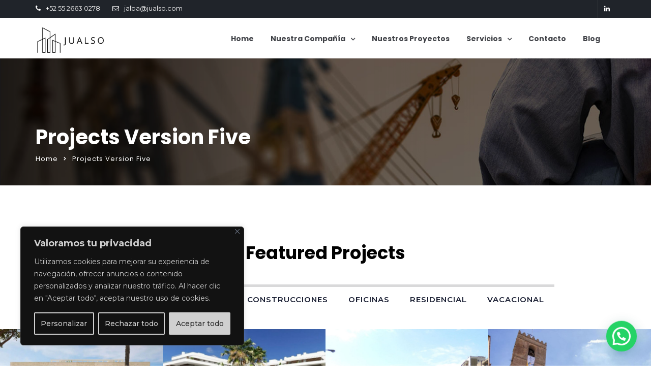

--- FILE ---
content_type: text/css
request_url: https://jualso.com/wp-content/plugins/radiantthemes-addons/portfolio/css/radiantthemes-portfolio-element-six.css?ver=3b7d4295d5ef8747b4561c283cdaed65
body_size: 875
content:
/* rt-portfolio-box element-six */

.rt-portfolio-box.element-six{
}

.rt-portfolio-box.element-six .rt-portfolio-box-item{
	padding-left:0;
	padding-right:0;
	text-align:center;
}

.rt-portfolio-box.element-six .rt-portfolio-box-item > .holder{
}

.rt-portfolio-box.element-six .rt-portfolio-box-item > .holder:hover{
	position:relative;
	z-index:1;
}

.rt-portfolio-box.element-six .rt-portfolio-box-item > .holder > .pic{
	position:relative;
}

.rt-portfolio-box.element-six .rt-portfolio-box-item > .holder > .pic > img{
	width:100%;
	float:left;
}

.rt-portfolio-box.element-six .rt-portfolio-box-item > .holder > .pic > .holder{
	position:absolute;
	top:0;
	right:0;
	bottom:0;
	left:0;
	z-index:1;
	background-position:center top;
	background-repeat:no-repeat;
	background-size:cover;
}

.rt-portfolio-box.element-six .rt-portfolio-box-item > .holder > .pic > .data{
	position:absolute;
	top:0;
	right:0;
	bottom:0;
	left:0;
	z-index:2;
	padding:15px;
	background-color:rgba(1,1,2,0.65);
	opacity:0;
	visibility:hidden;
	transition:all 0.4s ease-in-out;
	-webkit-transition:all 0.4s ease-in-out;
}

.rt-portfolio-box.element-six .rt-portfolio-box-item > .holder:hover > .pic > .data{
	opacity:1;
	visibility:visible;
}

.rt-portfolio-box.element-six[data-portfolio-box-align=left] .rt-portfolio-box-item > .holder > .pic > .data{
	text-align:left;
}

.rt-portfolio-box.element-six[data-portfolio-box-align=center] .rt-portfolio-box-item > .holder > .pic > .data{
	text-align:center;
}

.rt-portfolio-box.element-six[data-portfolio-box-align=right] .rt-portfolio-box-item > .holder > .pic > .data{
	text-align:right;
}

.rt-portfolio-box.element-six .rt-portfolio-box-item > .holder > .pic > .data > .table{
	display:table;
	table-layout:fixed;
	width:100%;
	height:100%;
	margin:0;
}

.rt-portfolio-box.element-six .rt-portfolio-box-item > .holder > .pic > .data > .table > .table-cell{
	display:table-cell;
	width:100%;
	height:100%;
	vertical-align:middle;
}

.rt-portfolio-box.element-six .rt-portfolio-box-item > .holder > .pic > .data > .table > .table-cell > *:last-child{
	margin-bottom:0 !important;
}

.rt-portfolio-box.element-six .rt-portfolio-box-item > .holder > .pic > .data .category{
	margin-bottom:5px;
	text-transform:uppercase;
	font-weight:400;
	font-size:14px;
	color:#f5b315;
	line-height:25px;
	letter-spacing:2px;
	transform:translateY(100%);
	-webkit-transform:translateY(100%);
	transition:all 0.4s ease-in-out;
	-webkit-transition:all 0.4s ease-in-out;
}

.rt-portfolio-box.element-six .rt-portfolio-box-item > .holder:hover > .pic > .data .category{
	transform:translateY(0);
	-webkit-transform:translateY(0);
}

.rt-portfolio-box.element-six .rt-portfolio-box-item > .holder > .pic > .data h4{
	margin-bottom:7px;
	text-transform:uppercase;
	font-weight:600;
	font-size:18px;
	color:#fff;
	line-height:28px;
	letter-spacing:1px;
	transform:translateY(100%);
	-webkit-transform:translateY(100%);
	transition:all 0.6s ease-in-out;
	-webkit-transition:all 0.6s ease-in-out;
}

.rt-portfolio-box.element-six .rt-portfolio-box-item > .holder:hover > .pic > .data h4{
	transform:translateY(0);
	-webkit-transform:translateY(0);
}

.rt-portfolio-box.element-six .rt-portfolio-box-item > .holder > .pic > .data h4 a{
	color:inherit;
}

.rt-portfolio-box.element-six .rt-portfolio-box-item > .holder > .pic > .data p{
	margin-bottom:20px;
	color:#fff;
}

.rt-portfolio-box.element-six .rt-portfolio-box-item > .holder > .pic > .data .btn{
	margin-bottom:25px;
}

.rt-portfolio-box.element-six .rt-portfolio-box-item > .holder > .pic > .overlay{
	position:absolute;
	top:0;
	right:0;
	bottom:0;
	left:0;
	z-index:3;
}

/* LARGE DESKTOP PART */
@media screen and (min-width:1200px){
}

/* DESKTOP PART */
@media screen and (min-width:992px) and (max-width:1199px){
}

/* TABLET LANDSCAPE PART */
@media screen and (min-width:768px) and (max-width:991px){

	.rt-portfolio-box.element-six .rt-portfolio-box-item{
		width:33.33% !important;
	}

}

/* TABLET PROTRAIT PART */
@media screen and (min-width:480px) and (max-width:767px){

	.rt-portfolio-box.element-six .rt-portfolio-box-item{
		width:50% !important;
	}

}

/* SMART PHONE LANDSCAPE PART */
@media screen and (min-width:321px) and (max-width:479px){

	.rt-portfolio-box.element-six .rt-portfolio-box-item{
		width:100% !important;
	}

}

/* SMART PHONE PROTRAIT PART */
@media screen and (max-width:320px){

	.rt-portfolio-box.element-six .rt-portfolio-box-item{
		width:100% !important;
	}

}

--- FILE ---
content_type: text/javascript
request_url: https://jualso.com/wp-content/plugins/radiantthemes-addons/portfolio/js/radiantthemes-portfolio-element-six.js?ver=3b7d4295d5ef8747b4561c283cdaed65
body_size: 281
content:
jQuery(window).load(function(){
    jQuery(".rt-portfolio-box.element-six.isotope").each(function(){
        var $RTPortfolioBoxElementSix = jQuery(this).isotope({
            layoutMode: 'masonry',
        });
        jQuery(this).parent().children(".rt-portfolio-box-filter > button:first-child").addClass("current-menu-item");
        jQuery(this).parent().children(".rt-portfolio-box-filter").on( 'click', 'button', function(){
            jQuery(this).parent().find("button").removeClass("current-menu-item");
            jQuery(this).attr("class","current-menu-item");
            $RTPortfolioBoxElementSix.isotope({
                filter: jQuery(this).attr("data-filter"),
            });
        });
        if ( jQuery(this).hasClass("has-fancybox") ) {
            jQuery(this).find(".fancybox").fancybox({
                animationEffect: "zoom-in-out",
                animationDuration: 500,
                zoomOpacity: "auto",
            });
        }
    });
});